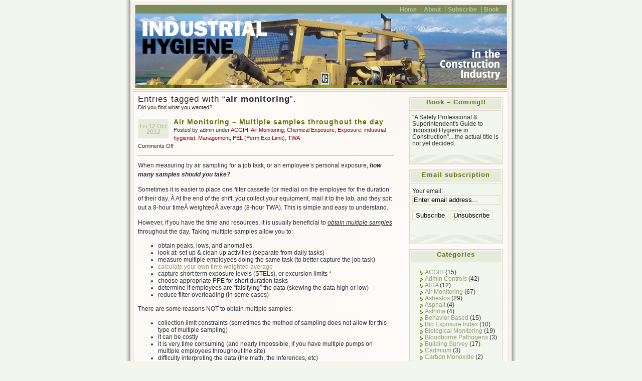

--- FILE ---
content_type: text/html; charset=UTF-8
request_url: http://www.ihconstruction.com/archives/tag/air-monitoring-2
body_size: 13591
content:
<!DOCTYPE html PUBLIC "-//W3C//DTD XHTML 1.0 Transitional//EN" "http://www.w3.org/TR/xhtml1/DTD/xhtml1-transitional.dtd">
<html xmlns="http://www.w3.org/1999/xhtml">
<head profile="http://gmpg.org/xfn/1">
	<title>
		Entries tagged with &#8220;air monitoring&#8221; &raquo;  &raquo; Industrial Hygiene in Construction	</title>

	<meta http-equiv="Content-Type" content="text/html; charset=UTF-8" />
	<meta name="generator" content="WordPress 6.9" /> <!-- leave this for stats please -->
	<meta name="author" content="Ajay D'Souza" />
	<style type="text/css" media="screen">
		@import url( http://www.ihconstruction.com/wp-content/themes/connections-reloaded/style.css );
	</style>	
	<link rel="alternate" type="application/rss+xml" title="RSS 2.0" href="http://www.ihconstruction.com/feed" />
	<link rel="alternate" type="text/xml" title="RSS .92" href="http://www.ihconstruction.com/feed/rss" />
	<link rel="alternate" type="application/atom+xml" title="Atom 0.3" href="http://www.ihconstruction.com/feed/atom" />
	<link rel="alternate" type="application/x-opera-widgets" title="Industrial Hygiene in Construction Feed" href="http://widgets.opera.com/widgetize/Feed%20Reader/Advanced/?serve&amp;skin=skin7&amp;widgetname=Industrial Hygiene in Construction&amp;url=http://www.ihconstruction.com/feed&amp;rel=myopera&amp;ref=" />  

	<link rel="pingback" href="http://www.ihconstruction.com/xmlrpc.php" />
		<link rel='archives' title='February 2019' href='http://www.ihconstruction.com/archives/date/2019/02' />
	<link rel='archives' title='April 2017' href='http://www.ihconstruction.com/archives/date/2017/04' />
	<link rel='archives' title='February 2017' href='http://www.ihconstruction.com/archives/date/2017/02' />
	<link rel='archives' title='January 2017' href='http://www.ihconstruction.com/archives/date/2017/01' />
	<link rel='archives' title='December 2016' href='http://www.ihconstruction.com/archives/date/2016/12' />
	<link rel='archives' title='November 2016' href='http://www.ihconstruction.com/archives/date/2016/11' />
	<link rel='archives' title='August 2016' href='http://www.ihconstruction.com/archives/date/2016/08' />
	<link rel='archives' title='June 2016' href='http://www.ihconstruction.com/archives/date/2016/06' />
	<link rel='archives' title='May 2016' href='http://www.ihconstruction.com/archives/date/2016/05' />
	<link rel='archives' title='April 2016' href='http://www.ihconstruction.com/archives/date/2016/04' />
	<link rel='archives' title='March 2016' href='http://www.ihconstruction.com/archives/date/2016/03' />
	<link rel='archives' title='February 2016' href='http://www.ihconstruction.com/archives/date/2016/02' />
	<link rel='archives' title='December 2015' href='http://www.ihconstruction.com/archives/date/2015/12' />
	<link rel='archives' title='November 2015' href='http://www.ihconstruction.com/archives/date/2015/11' />
	<link rel='archives' title='October 2015' href='http://www.ihconstruction.com/archives/date/2015/10' />
	<link rel='archives' title='September 2015' href='http://www.ihconstruction.com/archives/date/2015/09' />
	<link rel='archives' title='May 2015' href='http://www.ihconstruction.com/archives/date/2015/05' />
	<link rel='archives' title='March 2015' href='http://www.ihconstruction.com/archives/date/2015/03' />
	<link rel='archives' title='February 2015' href='http://www.ihconstruction.com/archives/date/2015/02' />
	<link rel='archives' title='January 2015' href='http://www.ihconstruction.com/archives/date/2015/01' />
	<link rel='archives' title='December 2014' href='http://www.ihconstruction.com/archives/date/2014/12' />
	<link rel='archives' title='November 2014' href='http://www.ihconstruction.com/archives/date/2014/11' />
	<link rel='archives' title='October 2014' href='http://www.ihconstruction.com/archives/date/2014/10' />
	<link rel='archives' title='September 2014' href='http://www.ihconstruction.com/archives/date/2014/09' />
	<link rel='archives' title='August 2014' href='http://www.ihconstruction.com/archives/date/2014/08' />
	<link rel='archives' title='July 2014' href='http://www.ihconstruction.com/archives/date/2014/07' />
	<link rel='archives' title='June 2014' href='http://www.ihconstruction.com/archives/date/2014/06' />
	<link rel='archives' title='May 2014' href='http://www.ihconstruction.com/archives/date/2014/05' />
	<link rel='archives' title='March 2014' href='http://www.ihconstruction.com/archives/date/2014/03' />
	<link rel='archives' title='February 2014' href='http://www.ihconstruction.com/archives/date/2014/02' />
	<link rel='archives' title='January 2014' href='http://www.ihconstruction.com/archives/date/2014/01' />
	<link rel='archives' title='November 2013' href='http://www.ihconstruction.com/archives/date/2013/11' />
	<link rel='archives' title='September 2013' href='http://www.ihconstruction.com/archives/date/2013/09' />
	<link rel='archives' title='August 2013' href='http://www.ihconstruction.com/archives/date/2013/08' />
	<link rel='archives' title='July 2013' href='http://www.ihconstruction.com/archives/date/2013/07' />
	<link rel='archives' title='June 2013' href='http://www.ihconstruction.com/archives/date/2013/06' />
	<link rel='archives' title='May 2013' href='http://www.ihconstruction.com/archives/date/2013/05' />
	<link rel='archives' title='April 2013' href='http://www.ihconstruction.com/archives/date/2013/04' />
	<link rel='archives' title='March 2013' href='http://www.ihconstruction.com/archives/date/2013/03' />
	<link rel='archives' title='February 2013' href='http://www.ihconstruction.com/archives/date/2013/02' />
	<link rel='archives' title='January 2013' href='http://www.ihconstruction.com/archives/date/2013/01' />
	<link rel='archives' title='December 2012' href='http://www.ihconstruction.com/archives/date/2012/12' />
	<link rel='archives' title='November 2012' href='http://www.ihconstruction.com/archives/date/2012/11' />
	<link rel='archives' title='October 2012' href='http://www.ihconstruction.com/archives/date/2012/10' />
	<link rel='archives' title='September 2012' href='http://www.ihconstruction.com/archives/date/2012/09' />
	<link rel='archives' title='August 2012' href='http://www.ihconstruction.com/archives/date/2012/08' />
	<link rel='archives' title='July 2012' href='http://www.ihconstruction.com/archives/date/2012/07' />
	<link rel='archives' title='June 2012' href='http://www.ihconstruction.com/archives/date/2012/06' />
	<link rel='archives' title='May 2012' href='http://www.ihconstruction.com/archives/date/2012/05' />
	<link rel='archives' title='April 2012' href='http://www.ihconstruction.com/archives/date/2012/04' />
	<link rel='archives' title='March 2012' href='http://www.ihconstruction.com/archives/date/2012/03' />
	<link rel='archives' title='February 2012' href='http://www.ihconstruction.com/archives/date/2012/02' />
	<link rel='archives' title='January 2012' href='http://www.ihconstruction.com/archives/date/2012/01' />
	<link rel='archives' title='December 2011' href='http://www.ihconstruction.com/archives/date/2011/12' />
	<link rel='archives' title='November 2011' href='http://www.ihconstruction.com/archives/date/2011/11' />
	<link rel='archives' title='October 2011' href='http://www.ihconstruction.com/archives/date/2011/10' />
	<link rel='archives' title='September 2011' href='http://www.ihconstruction.com/archives/date/2011/09' />
	<link rel='archives' title='August 2011' href='http://www.ihconstruction.com/archives/date/2011/08' />
	<link rel='archives' title='July 2011' href='http://www.ihconstruction.com/archives/date/2011/07' />
	<link rel='archives' title='June 2011' href='http://www.ihconstruction.com/archives/date/2011/06' />
	<link rel='archives' title='May 2011' href='http://www.ihconstruction.com/archives/date/2011/05' />
	<link rel='archives' title='April 2011' href='http://www.ihconstruction.com/archives/date/2011/04' />
	<link rel='archives' title='March 2011' href='http://www.ihconstruction.com/archives/date/2011/03' />
	<link rel='archives' title='February 2011' href='http://www.ihconstruction.com/archives/date/2011/02' />
	<link rel='archives' title='December 2010' href='http://www.ihconstruction.com/archives/date/2010/12' />
	<link rel='archives' title='November 2010' href='http://www.ihconstruction.com/archives/date/2010/11' />
	<link rel='archives' title='October 2010' href='http://www.ihconstruction.com/archives/date/2010/10' />
	<link rel='archives' title='September 2010' href='http://www.ihconstruction.com/archives/date/2010/09' />
	<link rel='archives' title='August 2010' href='http://www.ihconstruction.com/archives/date/2010/08' />
	<link rel="shortcut icon" href="http://www.ihconstruction.com/favicon.ico" />
	<link rel="icon" href="http://www.ihconstruction.com/favicon.ico" type="image/x-icon" />
		
		<!-- All in One SEO 4.9.1.1 - aioseo.com -->
	<meta name="robots" content="max-image-preview:large" />
	<link rel="canonical" href="http://www.ihconstruction.com/archives/tag/air-monitoring-2" />
	<meta name="generator" content="All in One SEO (AIOSEO) 4.9.1.1" />
		<script type="application/ld+json" class="aioseo-schema">
			{"@context":"https:\/\/schema.org","@graph":[{"@type":"BreadcrumbList","@id":"http:\/\/www.ihconstruction.com\/archives\/tag\/air-monitoring-2#breadcrumblist","itemListElement":[{"@type":"ListItem","@id":"http:\/\/www.ihconstruction.com#listItem","position":1,"name":"Home","item":"http:\/\/www.ihconstruction.com","nextItem":{"@type":"ListItem","@id":"http:\/\/www.ihconstruction.com\/archives\/tag\/air-monitoring-2#listItem","name":"air monitoring"}},{"@type":"ListItem","@id":"http:\/\/www.ihconstruction.com\/archives\/tag\/air-monitoring-2#listItem","position":2,"name":"air monitoring","previousItem":{"@type":"ListItem","@id":"http:\/\/www.ihconstruction.com#listItem","name":"Home"}}]},{"@type":"CollectionPage","@id":"http:\/\/www.ihconstruction.com\/archives\/tag\/air-monitoring-2#collectionpage","url":"http:\/\/www.ihconstruction.com\/archives\/tag\/air-monitoring-2","name":"air monitoring | Industrial Hygiene in Construction","inLanguage":"en-US","isPartOf":{"@id":"http:\/\/www.ihconstruction.com\/#website"},"breadcrumb":{"@id":"http:\/\/www.ihconstruction.com\/archives\/tag\/air-monitoring-2#breadcrumblist"}},{"@type":"Organization","@id":"http:\/\/www.ihconstruction.com\/#organization","name":"Industrial Hygiene in Construction","description":"The practice of industrial hygiene in the construction industry","url":"http:\/\/www.ihconstruction.com\/"},{"@type":"WebSite","@id":"http:\/\/www.ihconstruction.com\/#website","url":"http:\/\/www.ihconstruction.com\/","name":"Industrial Hygiene in Construction","description":"The practice of industrial hygiene in the construction industry","inLanguage":"en-US","publisher":{"@id":"http:\/\/www.ihconstruction.com\/#organization"}}]}
		</script>
		<!-- All in One SEO -->

<link rel='dns-prefetch' href='//ajax.googleapis.com' />
<link rel="alternate" type="application/rss+xml" title="Industrial Hygiene in Construction &raquo; air monitoring Tag Feed" href="http://www.ihconstruction.com/archives/tag/air-monitoring-2/feed" />
<!-- AL2FB CSS -->
<style type="text/css" media="screen">
.al2fb_widget_comments { }
.al2fb_widget_comments li { }
.al2fb_widget_picture { width: 32px; height: 32px; }
.al2fb_widget_name { }
.al2fb_widget_comment { }
.al2fb_widget_date { font-size: smaller; }</style>
<style id='wp-img-auto-sizes-contain-inline-css' type='text/css'>
img:is([sizes=auto i],[sizes^="auto," i]){contain-intrinsic-size:3000px 1500px}
/*# sourceURL=wp-img-auto-sizes-contain-inline-css */
</style>
<link rel='stylesheet' id='al2fb_style-css' href='http://www.ihconstruction.com/wp-content/plugins/add-link-to-facebook/add-link-to-facebook.css?ver=6.9' type='text/css' media='all' />
<style id='wp-emoji-styles-inline-css' type='text/css'>

	img.wp-smiley, img.emoji {
		display: inline !important;
		border: none !important;
		box-shadow: none !important;
		height: 1em !important;
		width: 1em !important;
		margin: 0 0.07em !important;
		vertical-align: -0.1em !important;
		background: none !important;
		padding: 0 !important;
	}
/*# sourceURL=wp-emoji-styles-inline-css */
</style>
<link rel='stylesheet' id='wp-block-library-css' href='http://www.ihconstruction.com/wp-includes/css/dist/block-library/style.min.css?ver=6.9' type='text/css' media='all' />
<style id='global-styles-inline-css' type='text/css'>
:root{--wp--preset--aspect-ratio--square: 1;--wp--preset--aspect-ratio--4-3: 4/3;--wp--preset--aspect-ratio--3-4: 3/4;--wp--preset--aspect-ratio--3-2: 3/2;--wp--preset--aspect-ratio--2-3: 2/3;--wp--preset--aspect-ratio--16-9: 16/9;--wp--preset--aspect-ratio--9-16: 9/16;--wp--preset--color--black: #000000;--wp--preset--color--cyan-bluish-gray: #abb8c3;--wp--preset--color--white: #ffffff;--wp--preset--color--pale-pink: #f78da7;--wp--preset--color--vivid-red: #cf2e2e;--wp--preset--color--luminous-vivid-orange: #ff6900;--wp--preset--color--luminous-vivid-amber: #fcb900;--wp--preset--color--light-green-cyan: #7bdcb5;--wp--preset--color--vivid-green-cyan: #00d084;--wp--preset--color--pale-cyan-blue: #8ed1fc;--wp--preset--color--vivid-cyan-blue: #0693e3;--wp--preset--color--vivid-purple: #9b51e0;--wp--preset--gradient--vivid-cyan-blue-to-vivid-purple: linear-gradient(135deg,rgb(6,147,227) 0%,rgb(155,81,224) 100%);--wp--preset--gradient--light-green-cyan-to-vivid-green-cyan: linear-gradient(135deg,rgb(122,220,180) 0%,rgb(0,208,130) 100%);--wp--preset--gradient--luminous-vivid-amber-to-luminous-vivid-orange: linear-gradient(135deg,rgb(252,185,0) 0%,rgb(255,105,0) 100%);--wp--preset--gradient--luminous-vivid-orange-to-vivid-red: linear-gradient(135deg,rgb(255,105,0) 0%,rgb(207,46,46) 100%);--wp--preset--gradient--very-light-gray-to-cyan-bluish-gray: linear-gradient(135deg,rgb(238,238,238) 0%,rgb(169,184,195) 100%);--wp--preset--gradient--cool-to-warm-spectrum: linear-gradient(135deg,rgb(74,234,220) 0%,rgb(151,120,209) 20%,rgb(207,42,186) 40%,rgb(238,44,130) 60%,rgb(251,105,98) 80%,rgb(254,248,76) 100%);--wp--preset--gradient--blush-light-purple: linear-gradient(135deg,rgb(255,206,236) 0%,rgb(152,150,240) 100%);--wp--preset--gradient--blush-bordeaux: linear-gradient(135deg,rgb(254,205,165) 0%,rgb(254,45,45) 50%,rgb(107,0,62) 100%);--wp--preset--gradient--luminous-dusk: linear-gradient(135deg,rgb(255,203,112) 0%,rgb(199,81,192) 50%,rgb(65,88,208) 100%);--wp--preset--gradient--pale-ocean: linear-gradient(135deg,rgb(255,245,203) 0%,rgb(182,227,212) 50%,rgb(51,167,181) 100%);--wp--preset--gradient--electric-grass: linear-gradient(135deg,rgb(202,248,128) 0%,rgb(113,206,126) 100%);--wp--preset--gradient--midnight: linear-gradient(135deg,rgb(2,3,129) 0%,rgb(40,116,252) 100%);--wp--preset--font-size--small: 13px;--wp--preset--font-size--medium: 20px;--wp--preset--font-size--large: 36px;--wp--preset--font-size--x-large: 42px;--wp--preset--spacing--20: 0.44rem;--wp--preset--spacing--30: 0.67rem;--wp--preset--spacing--40: 1rem;--wp--preset--spacing--50: 1.5rem;--wp--preset--spacing--60: 2.25rem;--wp--preset--spacing--70: 3.38rem;--wp--preset--spacing--80: 5.06rem;--wp--preset--shadow--natural: 6px 6px 9px rgba(0, 0, 0, 0.2);--wp--preset--shadow--deep: 12px 12px 50px rgba(0, 0, 0, 0.4);--wp--preset--shadow--sharp: 6px 6px 0px rgba(0, 0, 0, 0.2);--wp--preset--shadow--outlined: 6px 6px 0px -3px rgb(255, 255, 255), 6px 6px rgb(0, 0, 0);--wp--preset--shadow--crisp: 6px 6px 0px rgb(0, 0, 0);}:where(.is-layout-flex){gap: 0.5em;}:where(.is-layout-grid){gap: 0.5em;}body .is-layout-flex{display: flex;}.is-layout-flex{flex-wrap: wrap;align-items: center;}.is-layout-flex > :is(*, div){margin: 0;}body .is-layout-grid{display: grid;}.is-layout-grid > :is(*, div){margin: 0;}:where(.wp-block-columns.is-layout-flex){gap: 2em;}:where(.wp-block-columns.is-layout-grid){gap: 2em;}:where(.wp-block-post-template.is-layout-flex){gap: 1.25em;}:where(.wp-block-post-template.is-layout-grid){gap: 1.25em;}.has-black-color{color: var(--wp--preset--color--black) !important;}.has-cyan-bluish-gray-color{color: var(--wp--preset--color--cyan-bluish-gray) !important;}.has-white-color{color: var(--wp--preset--color--white) !important;}.has-pale-pink-color{color: var(--wp--preset--color--pale-pink) !important;}.has-vivid-red-color{color: var(--wp--preset--color--vivid-red) !important;}.has-luminous-vivid-orange-color{color: var(--wp--preset--color--luminous-vivid-orange) !important;}.has-luminous-vivid-amber-color{color: var(--wp--preset--color--luminous-vivid-amber) !important;}.has-light-green-cyan-color{color: var(--wp--preset--color--light-green-cyan) !important;}.has-vivid-green-cyan-color{color: var(--wp--preset--color--vivid-green-cyan) !important;}.has-pale-cyan-blue-color{color: var(--wp--preset--color--pale-cyan-blue) !important;}.has-vivid-cyan-blue-color{color: var(--wp--preset--color--vivid-cyan-blue) !important;}.has-vivid-purple-color{color: var(--wp--preset--color--vivid-purple) !important;}.has-black-background-color{background-color: var(--wp--preset--color--black) !important;}.has-cyan-bluish-gray-background-color{background-color: var(--wp--preset--color--cyan-bluish-gray) !important;}.has-white-background-color{background-color: var(--wp--preset--color--white) !important;}.has-pale-pink-background-color{background-color: var(--wp--preset--color--pale-pink) !important;}.has-vivid-red-background-color{background-color: var(--wp--preset--color--vivid-red) !important;}.has-luminous-vivid-orange-background-color{background-color: var(--wp--preset--color--luminous-vivid-orange) !important;}.has-luminous-vivid-amber-background-color{background-color: var(--wp--preset--color--luminous-vivid-amber) !important;}.has-light-green-cyan-background-color{background-color: var(--wp--preset--color--light-green-cyan) !important;}.has-vivid-green-cyan-background-color{background-color: var(--wp--preset--color--vivid-green-cyan) !important;}.has-pale-cyan-blue-background-color{background-color: var(--wp--preset--color--pale-cyan-blue) !important;}.has-vivid-cyan-blue-background-color{background-color: var(--wp--preset--color--vivid-cyan-blue) !important;}.has-vivid-purple-background-color{background-color: var(--wp--preset--color--vivid-purple) !important;}.has-black-border-color{border-color: var(--wp--preset--color--black) !important;}.has-cyan-bluish-gray-border-color{border-color: var(--wp--preset--color--cyan-bluish-gray) !important;}.has-white-border-color{border-color: var(--wp--preset--color--white) !important;}.has-pale-pink-border-color{border-color: var(--wp--preset--color--pale-pink) !important;}.has-vivid-red-border-color{border-color: var(--wp--preset--color--vivid-red) !important;}.has-luminous-vivid-orange-border-color{border-color: var(--wp--preset--color--luminous-vivid-orange) !important;}.has-luminous-vivid-amber-border-color{border-color: var(--wp--preset--color--luminous-vivid-amber) !important;}.has-light-green-cyan-border-color{border-color: var(--wp--preset--color--light-green-cyan) !important;}.has-vivid-green-cyan-border-color{border-color: var(--wp--preset--color--vivid-green-cyan) !important;}.has-pale-cyan-blue-border-color{border-color: var(--wp--preset--color--pale-cyan-blue) !important;}.has-vivid-cyan-blue-border-color{border-color: var(--wp--preset--color--vivid-cyan-blue) !important;}.has-vivid-purple-border-color{border-color: var(--wp--preset--color--vivid-purple) !important;}.has-vivid-cyan-blue-to-vivid-purple-gradient-background{background: var(--wp--preset--gradient--vivid-cyan-blue-to-vivid-purple) !important;}.has-light-green-cyan-to-vivid-green-cyan-gradient-background{background: var(--wp--preset--gradient--light-green-cyan-to-vivid-green-cyan) !important;}.has-luminous-vivid-amber-to-luminous-vivid-orange-gradient-background{background: var(--wp--preset--gradient--luminous-vivid-amber-to-luminous-vivid-orange) !important;}.has-luminous-vivid-orange-to-vivid-red-gradient-background{background: var(--wp--preset--gradient--luminous-vivid-orange-to-vivid-red) !important;}.has-very-light-gray-to-cyan-bluish-gray-gradient-background{background: var(--wp--preset--gradient--very-light-gray-to-cyan-bluish-gray) !important;}.has-cool-to-warm-spectrum-gradient-background{background: var(--wp--preset--gradient--cool-to-warm-spectrum) !important;}.has-blush-light-purple-gradient-background{background: var(--wp--preset--gradient--blush-light-purple) !important;}.has-blush-bordeaux-gradient-background{background: var(--wp--preset--gradient--blush-bordeaux) !important;}.has-luminous-dusk-gradient-background{background: var(--wp--preset--gradient--luminous-dusk) !important;}.has-pale-ocean-gradient-background{background: var(--wp--preset--gradient--pale-ocean) !important;}.has-electric-grass-gradient-background{background: var(--wp--preset--gradient--electric-grass) !important;}.has-midnight-gradient-background{background: var(--wp--preset--gradient--midnight) !important;}.has-small-font-size{font-size: var(--wp--preset--font-size--small) !important;}.has-medium-font-size{font-size: var(--wp--preset--font-size--medium) !important;}.has-large-font-size{font-size: var(--wp--preset--font-size--large) !important;}.has-x-large-font-size{font-size: var(--wp--preset--font-size--x-large) !important;}
/*# sourceURL=global-styles-inline-css */
</style>

<style id='classic-theme-styles-inline-css' type='text/css'>
/*! This file is auto-generated */
.wp-block-button__link{color:#fff;background-color:#32373c;border-radius:9999px;box-shadow:none;text-decoration:none;padding:calc(.667em + 2px) calc(1.333em + 2px);font-size:1.125em}.wp-block-file__button{background:#32373c;color:#fff;text-decoration:none}
/*# sourceURL=/wp-includes/css/classic-themes.min.css */
</style>
<script type="text/javascript" src="http://www.ihconstruction.com/wp-includes/js/jquery/jquery.min.js?ver=3.7.1" id="jquery-core-js"></script>
<script type="text/javascript" src="http://www.ihconstruction.com/wp-includes/js/jquery/jquery-migrate.min.js?ver=3.4.1" id="jquery-migrate-js"></script>
<link rel="https://api.w.org/" href="http://www.ihconstruction.com/wp-json/" /><link rel="alternate" title="JSON" type="application/json" href="http://www.ihconstruction.com/wp-json/wp/v2/tags/197" /><link rel="EditURI" type="application/rsd+xml" title="RSD" href="http://www.ihconstruction.com/xmlrpc.php?rsd" />
<meta name="generator" content="WordPress 6.9" />
<style type="text/css">
#headimg{
	background:#fff url(http://www.ihconstruction.com/wp-content/uploads/2013/02/ACH.jpg) no-repeat bottom;
}
#headimg h1, #headimg #desc {
	display: none;
}
</style>
</head>

<body>
<div id="rap">
<div id="header">
	<ul id="topnav">
		<li ><a href="http://www.ihconstruction.com" title="Home">Home</a></li>
	  <li class="page_item page-item-2"><a href="http://www.ihconstruction.com/about">About</a></li>
<li class="page_item page-item-405"><a href="http://www.ihconstruction.com/subscribe">Subscribe</a></li>
<li class="page_item page-item-513"><a href="http://www.ihconstruction.com/book">Book</a></li>
	</ul>
	<div id="headimg">
	<h1><a href="http://www.ihconstruction.com" title="Industrial Hygiene in Construction">Industrial Hygiene in Construction</a></h1>		
	<div id="desc">The practice of industrial hygiene in the construction industry</div>
	</div>
</div>
<div id="main">
	<div id="content">	
		
				<h3>Entries tagged with &#8220;<strong>air monitoring</strong>&#8221;.</h3>			
		<div class="post-info">Did you find what you wanted?</div>		
		<br/>				
						
			<p class="post-date">Fri 12 Oct 2012</p>
<div class="post-info">
	<h2 class="post-title"><a href="http://www.ihconstruction.com/archives/410" rel="bookmark" title="Permanent Link: Air Monitoring &#8211; Multiple samples throughout the day">Air Monitoring &#8211; Multiple samples throughout the day</a></h2>
	<p>Posted by admin under <a href="http://www.ihconstruction.com/archives/category/acgih" rel="category tag">ACGIH</a>, <a href="http://www.ihconstruction.com/archives/category/air-monitoring" rel="category tag">Air Monitoring</a>, <a href="http://www.ihconstruction.com/archives/category/chemical-exposure" rel="category tag">Chemical Exposure</a>, <a href="http://www.ihconstruction.com/archives/category/exposure" rel="category tag">Exposure</a>, <a href="http://www.ihconstruction.com/archives/category/industrial-hygienist" rel="category tag">industrial hygienist</a>, <a href="http://www.ihconstruction.com/archives/category/mangement" rel="category tag">Management</a>, <a href="http://www.ihconstruction.com/archives/category/pel-permissible-exposure-limit" rel="category tag">PEL (Perm Exp Limit)</a>, <a href="http://www.ihconstruction.com/archives/category/twa" rel="category tag">TWA</a>	<br/>
	<span>Comments Off<span class="screen-reader-text"> on Air Monitoring &#8211; Multiple samples throughout the day</span></span></p>
</div>
<div class="post-content">
	<p>When measuring by air sampling for a job task, or an employee&#8217;s personal exposure, <em><strong>how many samples should you take?</strong></em></p>
<p>Sometimes it is easier to place one filter cassette (or media) on the employee for the duration of their day. Â At the end of the shift, you collect your equipment, mail it to the lab, and they spit out a 8-hour timeÂ weightedÂ average (8-hour TWA). This is simple and easy to understand.</p>
<p>However, if you have the time and resources, it is usually beneficial to <span style="text-decoration: underline;"><em>obtain multiple samples</em></span> throughout the day. Taking multiple samples allow you to:</p>
<ul>
<li>obtain peaks, lows, and anomalies.</li>
<li>look at: set up &amp; clean up activities (separate from daily tasks)</li>
<li>measure multiple employees doing the same task (to better capture the job task)</li>
<li><a title="time weighted average" href="http://www.ihconstruction.com/archives/371">calculate your own time weighted average</a></li>
<li>capture short term exposure levels (STELs), or excursion limits *</li>
<li>choose appropriate PPE for short duration tasks</li>
<li>determine if employees are &#8220;falsifying&#8221; the data (skewing the data high or low)</li>
<li>reduce filter overloading (in some cases)</li>
</ul>
<p>There are some reasons NOT to obtain multiple samples:</p>
<ul>
<li>collection limit constraints (sometimes the method of sampling does not allow for this type of multiple sampling)</li>
<li>it can be costly</li>
<li>it is very time consuming (and nearly impossible, if you have multiple pumps on multiple employees throughout the site)</li>
<li>difficulty interpreting the data (the math, the inferences, etc)</li>
</ul>
<p>If you are hiring an industrial hygienist to perform air monitoring, ask about multiple samples. It might be slightly more expensive, but the information and data might be worth the cost.</p>
<p>*<a title="ACGIH" href="www.acgih.org" target="_blank">ACGIH</a> recommends that if the compound does not have a STEL, all airborne levels should not exceed 3x the 8-hour TWA as an excursion limit.</p>
	<div class="post-info">
													
	</div>
		<div class="postmeta">
		<p>Tags:  <a href="http://www.ihconstruction.com/archives/tag/air-monitoring-2" rel="tag">air monitoring</a>, <a href="http://www.ihconstruction.com/archives/tag/excursion-limit" rel="tag">excursion limit</a>, <a href="http://www.ihconstruction.com/archives/tag/exposure-assessment" rel="tag">exposure assessment</a>, <a href="http://www.ihconstruction.com/archives/tag/industrial-hygiene" rel="tag">industrial hygiene</a>, <a href="http://www.ihconstruction.com/archives/tag/safety" rel="tag">safety</a>, <a href="http://www.ihconstruction.com/archives/tag/sampling" rel="tag">sampling</a>, <a href="http://www.ihconstruction.com/archives/tag/stel" rel="tag">STEL</a> </p>
	</div>
			
	<!--
		<rdf:RDF xmlns:rdf="http://www.w3.org/1999/02/22-rdf-syntax-ns#"
			xmlns:dc="http://purl.org/dc/elements/1.1/"
			xmlns:trackback="http://madskills.com/public/xml/rss/module/trackback/">
		<rdf:Description rdf:about="http://www.ihconstruction.com/archives/410"
    dc:identifier="http://www.ihconstruction.com/archives/410"
    dc:title="Air Monitoring &#8211; Multiple samples throughout the day"
    trackback:ping="http://www.ihconstruction.com/archives/410/trackback" />
</rdf:RDF>	-->
	<div class="post-footer">&nbsp;</div>
</div>						
			<p class="post-date">Thu 6 Sep 2012</p>
<div class="post-info">
	<h2 class="post-title"><a href="http://www.ihconstruction.com/archives/380" rel="bookmark" title="Permanent Link: When do you resample?">When do you resample?</a></h2>
	<p>Posted by admin under <a href="http://www.ihconstruction.com/archives/category/administrative-controls" rel="category tag">Admin Controls</a>, <a href="http://www.ihconstruction.com/archives/category/air-monitoring" rel="category tag">Air Monitoring</a>, <a href="http://www.ihconstruction.com/archives/category/engineering-controls" rel="category tag">Engineering Controls</a>, <a href="http://www.ihconstruction.com/archives/category/exposure" rel="category tag">Exposure</a>, <a href="http://www.ihconstruction.com/archives/category/federal-osha" rel="category tag">Federal OSHA</a>, <a href="http://www.ihconstruction.com/archives/category/ghs" rel="category tag">GHS</a>, <a href="http://www.ihconstruction.com/archives/category/hazard-communication" rel="category tag">Hazard Communication</a>, <a href="http://www.ihconstruction.com/archives/category/industrial-hygienist" rel="category tag">industrial hygienist</a>, <a href="http://www.ihconstruction.com/archives/category/mangement" rel="category tag">Management</a>, <a href="http://www.ihconstruction.com/archives/category/msds" rel="category tag">MSDS</a>, <a href="http://www.ihconstruction.com/archives/category/osha" rel="category tag">OSHA</a>, <a href="http://www.ihconstruction.com/archives/category/pel-permissible-exposure-limit" rel="category tag">PEL (Perm Exp Limit)</a>, <a href="http://www.ihconstruction.com/archives/category/safety-policies" rel="category tag">Safety Policies</a>, <a href="http://www.ihconstruction.com/archives/category/training" rel="category tag">Training</a>	<br/>
	<span>Comments Off<span class="screen-reader-text"> on When do you resample?</span></span></p>
</div>
<div class="post-content">
	<p>After performing an industrial hygiene survey (<span style="text-decoration: underline;">air monitoring</span>), have you considered <span style="text-decoration: underline;">when youÂ should resample?</span> Here are some considerations that might help you in determining when.</p>
<ul style="padding-left: 30px;">
<li>Are there <em><strong>specific rules</strong></em> that state when you must resample? For example, the construction lead standard (1926.62) states that you must resample yearly (or actually, that you can only use relevant results for one year).</li>
<li>Has the <em><strong>process changed</strong></em>since the last time you sampled? This one is hard to determine. Lot of things can change air monitoring results, here&#8217;s a &#8220;starter list&#8221; of things that can change a process.
<ul>
<li>Different employee?</li>
<li>Time of year? Summer versus winter? (closed up/open and humidity)</li>
<li>Is a new tool in place?</li>
<li>Has the ventilation changed?</li>
<li>Have new controls been put in place? (administrative, systems operations)</li>
</ul>
</li>
<li>Has the <strong><em>product changed</em></strong>? Check the safety data sheet (aka MSDS).</li>
<li>Are<em><strong> more (or less) employees exposed</strong></em> to this hazard? This might change some assumptions you have made about your risk.?</li>
</ul>
<p>If you have air sampling performed, make sure you have a <span style="text-decoration: underline;">written report</span> of your findings. Laboratory results without anÂ explanationÂ of how they sampled, where, # of employees, process description, PPE used, safety data sheets, etc&#8230;.is worthless. You may remember is well enough, but OSHA will have a hard time believing that it is a similar exposure the next time you do the &#8220;exact same thing&#8221;.</p>
<p>Having this report and sharing it with the employees will fulfill (part of) the <a title="OSHA Haz Com" href="http://www.osha.gov/pls/oshaweb/owadisp.show_document?p_table=standards&amp;p_id=10099">hazard communication standard</a> requirement to employees.</p>
<p><img fetchpriority="high" decoding="async" class="alignleft  wp-image-382" title="Lead paint" src="http://www.ihconstruction.com/wp-content/uploads/2012/09/Lead-paint-remove-on-radiator11-300x225.jpg" alt="" width="270" height="203" srcset="http://www.ihconstruction.com/wp-content/uploads/2012/09/Lead-paint-remove-on-radiator11-300x225.jpg 300w, http://www.ihconstruction.com/wp-content/uploads/2012/09/Lead-paint-remove-on-radiator11.jpg 1024w" sizes="(max-width: 270px) 100vw, 270px" /></p>
<p>&nbsp;</p>
<p>&nbsp;</p>
<p>&nbsp;</p>
	<div class="post-info">
													
	</div>
		<div class="postmeta">
		<p>Tags:  <a href="http://www.ihconstruction.com/archives/tag/air-monitoring-2" rel="tag">air monitoring</a>, <a href="http://www.ihconstruction.com/archives/tag/air-sampling" rel="tag">air sampling</a>, <a href="http://www.ihconstruction.com/archives/tag/exposure-monitoring" rel="tag">exposure monitoring</a>, <a href="http://www.ihconstruction.com/archives/tag/ghs" rel="tag">GHS</a>, <a href="http://www.ihconstruction.com/archives/tag/industrial-hygiene" rel="tag">industrial hygiene</a>, <a href="http://www.ihconstruction.com/archives/tag/msds" rel="tag">MSDS</a>, <a href="http://www.ihconstruction.com/archives/tag/oel" rel="tag">OEL</a>, <a href="http://www.ihconstruction.com/archives/tag/oels" rel="tag">OELs</a>, <a href="http://www.ihconstruction.com/archives/tag/osha" rel="tag">OSHA</a>, <a href="http://www.ihconstruction.com/archives/tag/report" rel="tag">report</a>, <a href="http://www.ihconstruction.com/archives/tag/safety" rel="tag">safety</a> </p>
	</div>
			
	<!--
		<rdf:RDF xmlns:rdf="http://www.w3.org/1999/02/22-rdf-syntax-ns#"
			xmlns:dc="http://purl.org/dc/elements/1.1/"
			xmlns:trackback="http://madskills.com/public/xml/rss/module/trackback/">
		<rdf:Description rdf:about="http://www.ihconstruction.com/archives/380"
    dc:identifier="http://www.ihconstruction.com/archives/380"
    dc:title="When do you resample?"
    trackback:ping="http://www.ihconstruction.com/archives/380/trackback" />
</rdf:RDF>	-->
	<div class="post-footer">&nbsp;</div>
</div>						
			<p class="post-date">Mon 2 Jul 2012</p>
<div class="post-info">
	<h2 class="post-title"><a href="http://www.ihconstruction.com/archives/340" rel="bookmark" title="Permanent Link: Hardfacing &#8211; Chromium 6 &#8211; Picture of the day">Hardfacing &#8211; Chromium 6 &#8211; Picture of the day</a></h2>
	<p>Posted by admin under <a href="http://www.ihconstruction.com/archives/category/dermal" rel="category tag">Dermal</a>, <a href="http://www.ihconstruction.com/archives/category/hexavalent-chromium" rel="category tag">Hexavalent chromium</a>, <a href="http://www.ihconstruction.com/archives/category/mangement" rel="category tag">Management</a>, <a href="http://www.ihconstruction.com/archives/category/stainless-steel" rel="category tag">Stainless Steel</a>, <a href="http://www.ihconstruction.com/archives/category/welding" rel="category tag">Welding</a>	<br/>
	<span>Comments Off<span class="screen-reader-text"> on Hardfacing &#8211; Chromium 6 &#8211; Picture of the day</span></span></p>
</div>
<div class="post-content">
	<p>If you use heavy equipment and need to move dirt, rocks or soil, look closely at the buckets. Many times they will be coated with a material called hardfacing. It is a durable (consumable) welding bead laid out in a pattern. This pattern (from what I am told) helps to extend the life of the bucket. Apparently the cost of putting this product on the buckets is well below the cost of replacing the bucket (or teeth, or whatever).</p>
<p>The hazard is really on during the application of hardfacing. See my earlier post <a title="hardfacing" href="http://www.ihconstruction.com/archives/308">here</a>. Hardfacing contains stainless steel (approximately 25%?, but it varies). Heating the stainless steel releases chromium in it&#8217;s hexavalent form (Cr6).</p>
<p>If your buckets have this on their exterior, your employees are probably exposed to hexavalent chromium at some point in the year.</p>
<p>However, the pattern is an <em><strong>art &amp; science</strong></em>. Look closely at the side of this bucket&#8230;I think I know where this welder got his inspiration.</p>
<p><a href="http://www.ihconstruction.com/wp-content/uploads/2012/07/hardface-names21.jpg"><img decoding="async" class="aligncenter size-thumbnail wp-image-343" title="hardface names2" src="http://www.ihconstruction.com/wp-content/uploads/2012/07/hardface-names21-150x150.jpg" alt="" width="150" height="150" /></a></p>
<p>&nbsp;</p>
<p>&nbsp;</p>
	<div class="post-info">
													
	</div>
		<div class="postmeta">
		<p>Tags:  <a href="http://www.ihconstruction.com/archives/tag/air-monitoring-2" rel="tag">air monitoring</a>, <a href="http://www.ihconstruction.com/archives/tag/bucket" rel="tag">bucket</a>, <a href="http://www.ihconstruction.com/archives/tag/chrome-6" rel="tag">chrome 6</a>, <a href="http://www.ihconstruction.com/archives/tag/chromium-6" rel="tag">Chromium 6</a>, <a href="http://www.ihconstruction.com/archives/tag/cr6" rel="tag">cr6</a>, <a href="http://www.ihconstruction.com/archives/tag/excavator" rel="tag">excavator</a>, <a href="http://www.ihconstruction.com/archives/tag/hexavalent-chromium-2" rel="tag">hexavalent chromium</a>, <a href="http://www.ihconstruction.com/archives/tag/industrial-hygiene" rel="tag">industrial hygiene</a>, <a href="http://www.ihconstruction.com/archives/tag/loader" rel="tag">loader</a>, <a href="http://www.ihconstruction.com/archives/tag/safety" rel="tag">safety</a>, <a href="http://www.ihconstruction.com/archives/tag/welder" rel="tag">welder</a>, <a href="http://www.ihconstruction.com/archives/tag/welding-2" rel="tag">welding</a> </p>
	</div>
			
	<!--
		<rdf:RDF xmlns:rdf="http://www.w3.org/1999/02/22-rdf-syntax-ns#"
			xmlns:dc="http://purl.org/dc/elements/1.1/"
			xmlns:trackback="http://madskills.com/public/xml/rss/module/trackback/">
		<rdf:Description rdf:about="http://www.ihconstruction.com/archives/340"
    dc:identifier="http://www.ihconstruction.com/archives/340"
    dc:title="Hardfacing &#8211; Chromium 6 &#8211; Picture of the day"
    trackback:ping="http://www.ihconstruction.com/archives/340/trackback" />
</rdf:RDF>	-->
	<div class="post-footer">&nbsp;</div>
</div>						
			<p class="post-date">Fri 1 Jun 2012</p>
<div class="post-info">
	<h2 class="post-title"><a href="http://www.ihconstruction.com/archives/322" rel="bookmark" title="Permanent Link: More silica exposure">More silica exposure</a></h2>
	<p>Posted by admin under <a href="http://www.ihconstruction.com/archives/category/concrete" rel="category tag">Concrete</a>, <a href="http://www.ihconstruction.com/archives/category/respirators" rel="category tag">Respirators</a>, <a href="http://www.ihconstruction.com/archives/category/silica" rel="category tag">Silica</a>	<br/>
	<a href="http://www.ihconstruction.com/archives/322#comments">1 Comment</a></p>
</div>
<div class="post-content">
	<p>I had <a title="silica picture" href="http://www.ihconstruction.com/archives/306">posted a few weeks ago</a> about a recent sighting of silica exposures during concrete/asphalt cutting. Then, today, at a stoplight&#8230;there it is.</p>
<p>A worker was using a gas powered hot saw (cut off saw) with an abrasive blade to cut a concrete pipe. No respirator.</p>
<p><a href="http://www.ihconstruction.com/wp-content/uploads/2012/06/concrete-hot-saw-2.jpg"><img decoding="async" class="aligncenter size-full wp-image-324" title="concrete hot saw 2" src="http://www.ihconstruction.com/wp-content/uploads/2012/06/concrete-hot-saw-2.jpg" alt="" width="816" height="464" srcset="http://www.ihconstruction.com/wp-content/uploads/2012/06/concrete-hot-saw-2.jpg 816w, http://www.ihconstruction.com/wp-content/uploads/2012/06/concrete-hot-saw-2-300x170.jpg 300w" sizes="(max-width: 816px) 100vw, 816px" /></a></p>
<p>If you were me, what would you do?<em> (Leave your answer in the comments section)</em></p>
<ul>
<li>call the company main office?</li>
<li>stop and caution the employee?</li>
<li>call OSHA?</li>
<li>take a picture and post it for the world to see (check&#8230;ha)</li>
<li>offer to buy a respirator</li>
<li>perform air monitoring for them? (for free, of course.?)</li>
</ul>
	<div class="post-info">
													
	</div>
		<div class="postmeta">
		<p>Tags:  <a href="http://www.ihconstruction.com/archives/tag/air-monitoring-2" rel="tag">air monitoring</a>, <a href="http://www.ihconstruction.com/archives/tag/concrete-2" rel="tag">concrete</a>, <a href="http://www.ihconstruction.com/archives/tag/construction" rel="tag">construction</a>, <a href="http://www.ihconstruction.com/archives/tag/cutting-concrete" rel="tag">cutting concrete</a>, <a href="http://www.ihconstruction.com/archives/tag/heavy-highway" rel="tag">heavy highway</a>, <a href="http://www.ihconstruction.com/archives/tag/industrial-hygiene" rel="tag">industrial hygiene</a>, <a href="http://www.ihconstruction.com/archives/tag/road-work" rel="tag">road work</a>, <a href="http://www.ihconstruction.com/archives/tag/safety" rel="tag">safety</a>, <a href="http://www.ihconstruction.com/archives/tag/silica-2" rel="tag">silica</a>, <a href="http://www.ihconstruction.com/archives/tag/silicosis" rel="tag">silicosis</a> </p>
	</div>
			
	<!--
		<rdf:RDF xmlns:rdf="http://www.w3.org/1999/02/22-rdf-syntax-ns#"
			xmlns:dc="http://purl.org/dc/elements/1.1/"
			xmlns:trackback="http://madskills.com/public/xml/rss/module/trackback/">
		<rdf:Description rdf:about="http://www.ihconstruction.com/archives/322"
    dc:identifier="http://www.ihconstruction.com/archives/322"
    dc:title="More silica exposure"
    trackback:ping="http://www.ihconstruction.com/archives/322/trackback" />
</rdf:RDF>	-->
	<div class="post-footer">&nbsp;</div>
</div>					
	</div>
	<div id="sidebar">
		<ul>
<li id="text-6" class="widget widget_text"><h2>Book &#8211; Coming!! </h2><ul><li>			<div class="textwidget">"A Safety Professional & Superintendent's Guide to Industrial Hygiene in Construction"....the actual title is not yet decided.</div>
		</li></ul></li><li id="s2_form_widget-2" class="widget s2_form_widget"><h2>Email subscription</h2><ul><li><div class="search"><form name="s2formwidget" method="post" action="http://www.ihconstruction.com/about"><input type="hidden" name="ip" value="18.223.100.50" /><span style="display:none !important"><label for="firstname">Leave This Blank:</label><input type="text" id="firstname" name="firstname" /><label for="lastname">Leave This Blank Too:</label><input type="text" id="lastname" name="lastname" /><label for="uri">Do Not Change This:</label><input type="text" id="uri" name="uri" value="http://" /></span><p><label for="s2email">Your email:</label><br><input type="email" name="email" id="s2email" value="Enter email address..." size="20" onfocus="if (this.value === 'Enter email address...') {this.value = '';}" onblur="if (this.value === '') {this.value = 'Enter email address...';}" /></p><p><input type="submit" name="subscribe" value="Subscribe" />&nbsp;<input type="submit" name="unsubscribe" value="Unsubscribe" /></p></form>
</div></li></ul></li><li id="categories-3" class="widget widget_categories"><h2>Categories</h2><ul><li>
			<ul>
					<li class="cat-item cat-item-9"><a href="http://www.ihconstruction.com/archives/category/acgih">ACGIH</a> (15)
</li>
	<li class="cat-item cat-item-23"><a href="http://www.ihconstruction.com/archives/category/administrative-controls">Admin Controls</a> (42)
</li>
	<li class="cat-item cat-item-11"><a href="http://www.ihconstruction.com/archives/category/aiha">AIHA</a> (12)
</li>
	<li class="cat-item cat-item-37"><a href="http://www.ihconstruction.com/archives/category/air-monitoring">Air Monitoring</a> (67)
</li>
	<li class="cat-item cat-item-12"><a href="http://www.ihconstruction.com/archives/category/asbestos">Asbestos</a> (29)
</li>
	<li class="cat-item cat-item-272"><a href="http://www.ihconstruction.com/archives/category/asphalt-2">Asphalt</a> (4)
</li>
	<li class="cat-item cat-item-404"><a href="http://www.ihconstruction.com/archives/category/asthma">Asthma</a> (4)
</li>
	<li class="cat-item cat-item-155"><a href="http://www.ihconstruction.com/archives/category/behavior-based">Behavior Based</a> (15)
</li>
	<li class="cat-item cat-item-58"><a href="http://www.ihconstruction.com/archives/category/biological-exposure-index">Bio Exposure Index</a> (10)
</li>
	<li class="cat-item cat-item-59"><a href="http://www.ihconstruction.com/archives/category/biological-monitoring">Biological Monitoring</a> (19)
</li>
	<li class="cat-item cat-item-178"><a href="http://www.ihconstruction.com/archives/category/bloodborne-pathogens">Bloodborne Pathogens</a> (3)
</li>
	<li class="cat-item cat-item-43"><a href="http://www.ihconstruction.com/archives/category/building-survey">Building Survey</a> (17)
</li>
	<li class="cat-item cat-item-29"><a href="http://www.ihconstruction.com/archives/category/cadmium">Cadmium</a> (3)
</li>
	<li class="cat-item cat-item-459"><a href="http://www.ihconstruction.com/archives/category/carbon-monoxide">Carbon Monoxide</a> (2)
</li>
	<li class="cat-item cat-item-209"><a href="http://www.ihconstruction.com/archives/category/carcinogen">Carcinogen</a> (17)
</li>
	<li class="cat-item cat-item-49"><a href="http://www.ihconstruction.com/archives/category/chemical-exposure">Chemical Exposure</a> (17)
</li>
	<li class="cat-item cat-item-36"><a href="http://www.ihconstruction.com/archives/category/chlorinated-solvent">Chlorinated Solvent</a> (3)
</li>
	<li class="cat-item cat-item-20"><a href="http://www.ihconstruction.com/archives/category/combustible-dust">Combustible Dust</a> (1)
</li>
	<li class="cat-item cat-item-47"><a href="http://www.ihconstruction.com/archives/category/concrete">Concrete</a> (18)
</li>
	<li class="cat-item cat-item-60"><a href="http://www.ihconstruction.com/archives/category/confined-space">confined space</a> (6)
</li>
	<li class="cat-item cat-item-440"><a href="http://www.ihconstruction.com/archives/category/ctpv">CTPV</a> (1)
</li>
	<li class="cat-item cat-item-48"><a href="http://www.ihconstruction.com/archives/category/dermal">Dermal</a> (9)
</li>
	<li class="cat-item cat-item-450"><a href="http://www.ihconstruction.com/archives/category/diesel-2">Diesel</a> (1)
</li>
	<li class="cat-item cat-item-33"><a href="http://www.ihconstruction.com/archives/category/drywall">Drywall</a> (8)
</li>
	<li class="cat-item cat-item-251"><a href="http://www.ihconstruction.com/archives/category/dust-2">Dust</a> (25)
</li>
	<li class="cat-item cat-item-22"><a href="http://www.ihconstruction.com/archives/category/engineering-controls">Engineering Controls</a> (52)
</li>
	<li class="cat-item cat-item-25"><a href="http://www.ihconstruction.com/archives/category/epa">EPA</a> (13)
</li>
	<li class="cat-item cat-item-396"><a href="http://www.ihconstruction.com/archives/category/ethics">Ethics</a> (7)
</li>
	<li class="cat-item cat-item-57"><a href="http://www.ihconstruction.com/archives/category/exposure">Exposure</a> (53)
</li>
	<li class="cat-item cat-item-256"><a href="http://www.ihconstruction.com/archives/category/fall-protection">Fall Protection</a> (7)
</li>
	<li class="cat-item cat-item-8"><a href="http://www.ihconstruction.com/archives/category/federal-osha">Federal OSHA</a> (33)
</li>
	<li class="cat-item cat-item-65"><a href="http://www.ihconstruction.com/archives/category/fit-testing">fit testing</a> (9)
</li>
	<li class="cat-item cat-item-363"><a href="http://www.ihconstruction.com/archives/category/formaldehyde">Formaldehyde</a> (5)
</li>
	<li class="cat-item cat-item-55"><a href="http://www.ihconstruction.com/archives/category/galvanized-welding">Galvanized welding</a> (2)
</li>
	<li class="cat-item cat-item-113"><a href="http://www.ihconstruction.com/archives/category/ghs">GHS</a> (9)
</li>
	<li class="cat-item cat-item-50"><a href="http://www.ihconstruction.com/archives/category/gloves">Gloves</a> (3)
</li>
	<li class="cat-item cat-item-489"><a href="http://www.ihconstruction.com/archives/category/grant">Grant</a> (1)
</li>
	<li class="cat-item cat-item-109"><a href="http://www.ihconstruction.com/archives/category/hazard-communication">Hazard Communication</a> (50)
</li>
	<li class="cat-item cat-item-370"><a href="http://www.ihconstruction.com/archives/category/health-wellness">Health &amp; Wellness</a> (4)
</li>
	<li class="cat-item cat-item-26"><a href="http://www.ihconstruction.com/archives/category/hearing-conservation">Hearing Conservation</a> (14)
</li>
	<li class="cat-item cat-item-44"><a href="http://www.ihconstruction.com/archives/category/hearing-protection">hearing protection</a> (11)
</li>
	<li class="cat-item cat-item-494"><a href="http://www.ihconstruction.com/archives/category/heat-stress">Heat Stress</a> (1)
</li>
	<li class="cat-item cat-item-46"><a href="http://www.ihconstruction.com/archives/category/hepa">HEPA</a> (9)
</li>
	<li class="cat-item cat-item-18"><a href="http://www.ihconstruction.com/archives/category/hexavalent-chromium">Hexavalent chromium</a> (12)
</li>
	<li class="cat-item cat-item-399"><a href="http://www.ihconstruction.com/archives/category/hygienist">hygienist</a> (9)
</li>
	<li class="cat-item cat-item-14"><a href="http://www.ihconstruction.com/archives/category/iaq">IAQ</a> (11)
</li>
	<li class="cat-item cat-item-61"><a href="http://www.ihconstruction.com/archives/category/idlh">IDLH</a> (3)
</li>
	<li class="cat-item cat-item-56"><a href="http://www.ihconstruction.com/archives/category/industrial-hygienist">industrial hygienist</a> (47)
</li>
	<li class="cat-item cat-item-40"><a href="http://www.ihconstruction.com/archives/category/insulation">insulation</a> (6)
</li>
	<li class="cat-item cat-item-41"><a href="http://www.ihconstruction.com/archives/category/ladder">Ladder</a> (6)
</li>
	<li class="cat-item cat-item-257"><a href="http://www.ihconstruction.com/archives/category/ladders">Ladders</a> (6)
</li>
	<li class="cat-item cat-item-13"><a href="http://www.ihconstruction.com/archives/category/lead">Lead</a> (33)
</li>
	<li class="cat-item cat-item-400"><a href="http://www.ihconstruction.com/archives/category/lead-in-gasoline">lead in gasoline</a> (3)
</li>
	<li class="cat-item cat-item-45"><a href="http://www.ihconstruction.com/archives/category/leaded-sheetrock">Leaded Sheetrock</a> (8)
</li>
	<li class="cat-item cat-item-403"><a href="http://www.ihconstruction.com/archives/category/leed">LEED</a> (3)
</li>
	<li class="cat-item cat-item-16"><a href="http://www.ihconstruction.com/archives/category/mangement">Management</a> (82)
</li>
	<li class="cat-item cat-item-5"><a href="http://www.ihconstruction.com/archives/category/mines">Mines</a> (6)
</li>
	<li class="cat-item cat-item-297"><a href="http://www.ihconstruction.com/archives/category/misc">Misc</a> (3)
</li>
	<li class="cat-item cat-item-15"><a href="http://www.ihconstruction.com/archives/category/mold">Mold</a> (6)
</li>
	<li class="cat-item cat-item-19"><a href="http://www.ihconstruction.com/archives/category/msds">MSDS</a> (15)
</li>
	<li class="cat-item cat-item-6"><a href="http://www.ihconstruction.com/archives/category/msha">MSHA</a> (11)
</li>
	<li class="cat-item cat-item-324"><a href="http://www.ihconstruction.com/archives/category/multi-gas-meter">Multi gas meter</a> (3)
</li>
	<li class="cat-item cat-item-338"><a href="http://www.ihconstruction.com/archives/category/n95-2">N95</a> (5)
</li>
	<li class="cat-item cat-item-346"><a href="http://www.ihconstruction.com/archives/category/niosh">NIOSH</a> (10)
</li>
	<li class="cat-item cat-item-3"><a href="http://www.ihconstruction.com/archives/category/noise">Noise</a> (28)
</li>
	<li class="cat-item cat-item-398"><a href="http://www.ihconstruction.com/archives/category/occupational-hygiene">occupational hygiene</a> (26)
</li>
	<li class="cat-item cat-item-10"><a href="http://www.ihconstruction.com/archives/category/odor-thresholds">odor thresholds</a> (13)
</li>
	<li class="cat-item cat-item-64"><a href="http://www.ihconstruction.com/archives/category/olfactory">Olfactory</a> (7)
</li>
	<li class="cat-item cat-item-7"><a href="http://www.ihconstruction.com/archives/category/osha">OSHA</a> (51)
</li>
	<li class="cat-item cat-item-458"><a href="http://www.ihconstruction.com/archives/category/ozone-2">Ozone</a> (1)
</li>
	<li class="cat-item cat-item-34"><a href="http://www.ihconstruction.com/archives/category/paper-dust-masks">Paper Dust Masks</a> (6)
</li>
	<li class="cat-item cat-item-38"><a href="http://www.ihconstruction.com/archives/category/pbde">PBDE</a> (1)
</li>
	<li class="cat-item cat-item-413"><a href="http://www.ihconstruction.com/archives/category/pcb">PCB</a> (1)
</li>
	<li class="cat-item cat-item-63"><a href="http://www.ihconstruction.com/archives/category/pel-permissible-exposure-limit">PEL (Perm Exp Limit)</a> (30)
</li>
	<li class="cat-item cat-item-62"><a href="http://www.ihconstruction.com/archives/category/permit-required">Permit Required</a> (5)
</li>
	<li class="cat-item cat-item-24"><a href="http://www.ihconstruction.com/archives/category/personal-protective-equipment-ppe">Personal Protective Equip (PPE)</a> (48)
</li>
	<li class="cat-item cat-item-35"><a href="http://www.ihconstruction.com/archives/category/phosgene">Phosgene</a> (1)
</li>
	<li class="cat-item cat-item-39"><a href="http://www.ihconstruction.com/archives/category/polybrominated-diphenyl-ether">polybrominated diphenyl ether</a> (1)
</li>
	<li class="cat-item cat-item-21"><a href="http://www.ihconstruction.com/archives/category/powder-actuated-tools">Powder Actuated Tool</a> (4)
</li>
	<li class="cat-item cat-item-68"><a href="http://www.ihconstruction.com/archives/category/presentation">Presentation</a> (10)
</li>
	<li class="cat-item cat-item-434"><a href="http://www.ihconstruction.com/archives/category/professional-profile">Professional Profile</a> (3)
</li>
	<li class="cat-item cat-item-334"><a href="http://www.ihconstruction.com/archives/category/proposition-65">Proposition 65</a> (4)
</li>
	<li class="cat-item cat-item-374"><a href="http://www.ihconstruction.com/archives/category/radiation">Radiation</a> (3)
</li>
	<li class="cat-item cat-item-67"><a href="http://www.ihconstruction.com/archives/category/radon">radon</a> (3)
</li>
	<li class="cat-item cat-item-28"><a href="http://www.ihconstruction.com/archives/category/respirators">Respirators</a> (46)
</li>
	<li class="cat-item cat-item-442"><a href="http://www.ihconstruction.com/archives/category/return-to-work">Return to work</a> (1)
</li>
	<li class="cat-item cat-item-313"><a href="http://www.ihconstruction.com/archives/category/risk">Risk</a> (26)
</li>
	<li class="cat-item cat-item-180"><a href="http://www.ihconstruction.com/archives/category/safety">safety</a> (12)
</li>
	<li class="cat-item cat-item-53"><a href="http://www.ihconstruction.com/archives/category/safety-policies">Safety Policies</a> (25)
</li>
	<li class="cat-item cat-item-52"><a href="http://www.ihconstruction.com/archives/category/safety-programs">Safety Programs</a> (40)
</li>
	<li class="cat-item cat-item-30"><a href="http://www.ihconstruction.com/archives/category/sandblasting">Sandblasting</a> (3)
</li>
	<li class="cat-item cat-item-317"><a href="http://www.ihconstruction.com/archives/category/sds">SDS</a> (5)
</li>
	<li class="cat-item cat-item-4"><a href="http://www.ihconstruction.com/archives/category/silica">Silica</a> (39)
</li>
	<li class="cat-item cat-item-42"><a href="http://www.ihconstruction.com/archives/category/software">software</a> (2)
</li>
	<li class="cat-item cat-item-104"><a href="http://www.ihconstruction.com/archives/category/spray-booth-2">Spray Booth</a> (1)
</li>
	<li class="cat-item cat-item-27"><a href="http://www.ihconstruction.com/archives/category/spray-finishing">Spray Finishing</a> (3)
</li>
	<li class="cat-item cat-item-31"><a href="http://www.ihconstruction.com/archives/category/stainless-steel">Stainless Steel</a> (7)
</li>
	<li class="cat-item cat-item-230"><a href="http://www.ihconstruction.com/archives/category/stucco">Stucco</a> (2)
</li>
	<li class="cat-item cat-item-54"><a href="http://www.ihconstruction.com/archives/category/tool-box-talk">Tool Box Talk</a> (4)
</li>
	<li class="cat-item cat-item-32"><a href="http://www.ihconstruction.com/archives/category/training">Training</a> (61)
</li>
	<li class="cat-item cat-item-51"><a href="http://www.ihconstruction.com/archives/category/twa">TWA</a> (9)
</li>
	<li class="cat-item cat-item-1"><a href="http://www.ihconstruction.com/archives/category/uncategorized">Uncategorized</a> (55)
</li>
	<li class="cat-item cat-item-66"><a href="http://www.ihconstruction.com/archives/category/ventilation">ventilation</a> (13)
</li>
	<li class="cat-item cat-item-501"><a href="http://www.ihconstruction.com/archives/category/videos">videos</a> (1)
</li>
	<li class="cat-item cat-item-17"><a href="http://www.ihconstruction.com/archives/category/welding">Welding</a> (19)
</li>
			</ul>

			</li></ul></li><li id="meta-3" class="widget widget_meta"><h2>Feeds</h2><ul><li>
		<ul>
						<li><a href="http://www.ihconstruction.com/wp-login.php">Log in</a></li>
			<li><a href="http://www.ihconstruction.com/feed">Entries feed</a></li>
			<li><a href="http://www.ihconstruction.com/comments/feed">Comments feed</a></li>

			<li><a href="https://wordpress.org/">WordPress.org</a></li><li><a href="http://www.ihconstruction.com/subscribe">[Un]Subscribe to Posts</a></li>

		</ul>

		</li></ul></li><li id="s2_form_widget-3" class="widget s2_form_widget"><h2>Subscribe2</h2><ul><li><div class="search"><form name="s2formwidget" method="post" action="http://www.ihconstruction.com/subscribe"><input type="hidden" name="ip" value="18.223.100.50" /><span style="display:none !important"><label for="firstname">Leave This Blank:</label><input type="text" id="firstname" name="firstname" /><label for="lastname">Leave This Blank Too:</label><input type="text" id="lastname" name="lastname" /><label for="uri">Do Not Change This:</label><input type="text" id="uri" name="uri" value="http://" /></span><p><label for="s2email">Your email:</label><br><input type="email" name="email" id="s2email" value="Enter email address..." size="20" onfocus="if (this.value === 'Enter email address...') {this.value = '';}" onblur="if (this.value === '') {this.value = 'Enter email address...';}" /></p><p><input type="submit" name="subscribe" value="Subscribe" />&nbsp;<input type="submit" name="unsubscribe" value="Unsubscribe" /></p></form>
</div></li></ul></li>	
		
</ul>
	</div>

<div id="footer">

	<p><small>
		<a href="http://www.ihconstruction.com" title="Industrial Hygiene in Construction">Industrial Hygiene in Construction</a>
		is powered by		<a href="http://wordpress.org" title="Powered by WordPress 6.9, state-of-the-art semantic personal publishing platform">WordPress 6.9</a>
		 and delivered to you in 0.382 seconds using 45 queries.		<br />
		Theme: <a href="http://ajaydsouza.com/wordpress/wpthemes/connections-reloaded/" title="Powered by Connections Reloaded">Connections Reloaded v2.1</a>  by  <a href="http://ajaydsouza.com" title="Visit Ajay's Blog">Ajay D'Souza</a>. Derived from  <a href="http://vanillamist.com/blog/" title="Connections Theme">Connections</a>. 
	</small></p>
	<script type="speculationrules">
{"prefetch":[{"source":"document","where":{"and":[{"href_matches":"/*"},{"not":{"href_matches":["/wp-*.php","/wp-admin/*","/wp-content/uploads/*","/wp-content/*","/wp-content/plugins/*","/wp-content/themes/connections-reloaded/*","/*\\?(.+)"]}},{"not":{"selector_matches":"a[rel~=\"nofollow\"]"}},{"not":{"selector_matches":".no-prefetch, .no-prefetch a"}}]},"eagerness":"conservative"}]}
</script>
<script type="module"  src="http://www.ihconstruction.com/wp-content/plugins/all-in-one-seo-pack/dist/Lite/assets/table-of-contents.95d0dfce.js?ver=4.9.1.1" id="aioseo/js/src/vue/standalone/blocks/table-of-contents/frontend.js-js"></script>
<script type="text/javascript" src="https://ajax.googleapis.com/ajax/libs/webfont/1.6.26/webfont.js?ver=1.2.75.4" id="mo-google-webfont-js"></script>
<script type="text/javascript" id="mailoptin-js-extra">
/* <![CDATA[ */
var mailoptin_globals = {"public_js":"http://www.ihconstruction.com/wp-content/plugins/mailoptin/src/core/src/assets/js/src","public_sound":"http://www.ihconstruction.com/wp-content/plugins/mailoptin/src/core/src/assets/sound/","mailoptin_ajaxurl":"/archives/tag/air-monitoring-2?mailoptin-ajax=%%endpoint%%","is_customize_preview":"false","disable_impression_tracking":"false","sidebar":"0","js_required_title":"Title is required.","is_new_returning_visitors_cookies":"false"};
//# sourceURL=mailoptin-js-extra
/* ]]> */
</script>
<script type="text/javascript" src="http://www.ihconstruction.com/wp-content/plugins/mailoptin/src/core/src/assets/js/mailoptin.min.js?ver=1.2.75.4" id="mailoptin-js"></script>
<script id="wp-emoji-settings" type="application/json">
{"baseUrl":"https://s.w.org/images/core/emoji/17.0.2/72x72/","ext":".png","svgUrl":"https://s.w.org/images/core/emoji/17.0.2/svg/","svgExt":".svg","source":{"concatemoji":"http://www.ihconstruction.com/wp-includes/js/wp-emoji-release.min.js?ver=6.9"}}
</script>
<script type="module">
/* <![CDATA[ */
/*! This file is auto-generated */
const a=JSON.parse(document.getElementById("wp-emoji-settings").textContent),o=(window._wpemojiSettings=a,"wpEmojiSettingsSupports"),s=["flag","emoji"];function i(e){try{var t={supportTests:e,timestamp:(new Date).valueOf()};sessionStorage.setItem(o,JSON.stringify(t))}catch(e){}}function c(e,t,n){e.clearRect(0,0,e.canvas.width,e.canvas.height),e.fillText(t,0,0);t=new Uint32Array(e.getImageData(0,0,e.canvas.width,e.canvas.height).data);e.clearRect(0,0,e.canvas.width,e.canvas.height),e.fillText(n,0,0);const a=new Uint32Array(e.getImageData(0,0,e.canvas.width,e.canvas.height).data);return t.every((e,t)=>e===a[t])}function p(e,t){e.clearRect(0,0,e.canvas.width,e.canvas.height),e.fillText(t,0,0);var n=e.getImageData(16,16,1,1);for(let e=0;e<n.data.length;e++)if(0!==n.data[e])return!1;return!0}function u(e,t,n,a){switch(t){case"flag":return n(e,"\ud83c\udff3\ufe0f\u200d\u26a7\ufe0f","\ud83c\udff3\ufe0f\u200b\u26a7\ufe0f")?!1:!n(e,"\ud83c\udde8\ud83c\uddf6","\ud83c\udde8\u200b\ud83c\uddf6")&&!n(e,"\ud83c\udff4\udb40\udc67\udb40\udc62\udb40\udc65\udb40\udc6e\udb40\udc67\udb40\udc7f","\ud83c\udff4\u200b\udb40\udc67\u200b\udb40\udc62\u200b\udb40\udc65\u200b\udb40\udc6e\u200b\udb40\udc67\u200b\udb40\udc7f");case"emoji":return!a(e,"\ud83e\u1fac8")}return!1}function f(e,t,n,a){let r;const o=(r="undefined"!=typeof WorkerGlobalScope&&self instanceof WorkerGlobalScope?new OffscreenCanvas(300,150):document.createElement("canvas")).getContext("2d",{willReadFrequently:!0}),s=(o.textBaseline="top",o.font="600 32px Arial",{});return e.forEach(e=>{s[e]=t(o,e,n,a)}),s}function r(e){var t=document.createElement("script");t.src=e,t.defer=!0,document.head.appendChild(t)}a.supports={everything:!0,everythingExceptFlag:!0},new Promise(t=>{let n=function(){try{var e=JSON.parse(sessionStorage.getItem(o));if("object"==typeof e&&"number"==typeof e.timestamp&&(new Date).valueOf()<e.timestamp+604800&&"object"==typeof e.supportTests)return e.supportTests}catch(e){}return null}();if(!n){if("undefined"!=typeof Worker&&"undefined"!=typeof OffscreenCanvas&&"undefined"!=typeof URL&&URL.createObjectURL&&"undefined"!=typeof Blob)try{var e="postMessage("+f.toString()+"("+[JSON.stringify(s),u.toString(),c.toString(),p.toString()].join(",")+"));",a=new Blob([e],{type:"text/javascript"});const r=new Worker(URL.createObjectURL(a),{name:"wpTestEmojiSupports"});return void(r.onmessage=e=>{i(n=e.data),r.terminate(),t(n)})}catch(e){}i(n=f(s,u,c,p))}t(n)}).then(e=>{for(const n in e)a.supports[n]=e[n],a.supports.everything=a.supports.everything&&a.supports[n],"flag"!==n&&(a.supports.everythingExceptFlag=a.supports.everythingExceptFlag&&a.supports[n]);var t;a.supports.everythingExceptFlag=a.supports.everythingExceptFlag&&!a.supports.flag,a.supports.everything||((t=a.source||{}).concatemoji?r(t.concatemoji):t.wpemoji&&t.twemoji&&(r(t.twemoji),r(t.wpemoji)))});
//# sourceURL=http://www.ihconstruction.com/wp-includes/js/wp-emoji-loader.min.js
/* ]]> */
</script>
</div> <!-- End id="footer" -->
</div> <!-- End id="main" -->
</div> <!-- End id="rap" -->


<script type="text/javascript">

  var _gaq = _gaq || [];
  _gaq.push(['_setAccount', 'UA-18305571-1']);
  _gaq.push(['_trackPageview']);

  (function() {
    var ga = document.createElement('script'); ga.type = 'text/javascript'; ga.async = true;
    ga.src = ('https:' == document.location.protocol ? 'https://ssl' : 'http://www') + '.google-analytics.com/ga.js';
    var s = document.getElementsByTagName('script')[0]; s.parentNode.insertBefore(ga, s);
  })();

</script>
</body>
</html>
